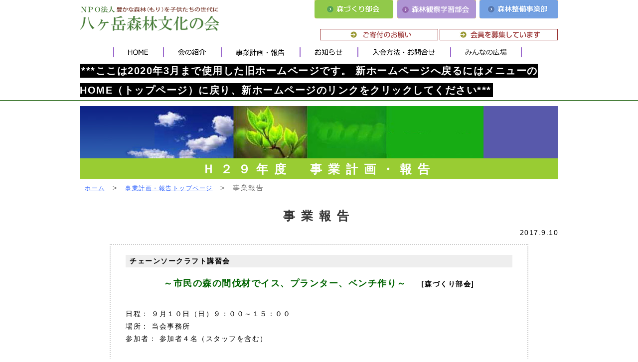

--- FILE ---
content_type: text/html
request_url: https://8moribunka.sakura.ne.jp/8moribunka1/hokoku/H29/report20170910/report20170910.html
body_size: 7809
content:
<!DOCTYPE html>
<html lang="ja" class="no-js no-svg">
<head>
<meta charset="UTF-8">
<meta name="description" content="私たちは、このような活動を通じて人と森林との新たな関係を作り出し、豊かな森林を次世代にバトンタッチしたいと願っています。">
<meta name="keywords" content="八ヶ岳森林文化の会">
<meta name="GENERATOR" content="JustSystems Homepage Builder Version 21.0.5.0 for Windows">
<!-- <meta name="viewport" content="width=device-width,initial-scale=1.0,minimum-scale=1.0,user-scalable=yes"> -->
<title>八ヶ岳森林文化の会 事業報告 2017.9.10</title>
<link rel="stylesheet" href="../../../css/style1.css" media="all">
<link rel="stylesheet" href="../../../css/style.css" media="all">
<link rel="stylesheet" href="../../../css/top1.css" media="all">
<link rel="stylesheet" href="../../style_hokoku.css" media="all">
<!-- <link rel="stylesheet" type="text/css" href="slick/slick.css" media="screen" />
<link rel="stylesheet" type="text/css" href="slick/slick-theme.css" media="screen" />  -->
<script src="http://ajax.googleapis.com/ajax/libs/jquery/1.11.1/jquery.min.js"></script>
<script src="../../../js/jquery-1.11.2.min.js"></script>
<script src="../../../js/slick.min.js"></script>
<script src="../../../js/jquery.bgswitcher.js"></script>
<script> 
$(function() {
    $('.single-item').slick();
});
</script>

<!--[if IE]>
<meta http-equiv="X-UA-Compatible" content="IE=edge">
<![endif]-->
<!--[if lt IE 9]>
<script src="js/html5shiv-printshiv.js"></script>
<script src="http://ie7-js.googlecode.com/svn/version/2.1(beta4)/IE9.js"></script>
<![endif]-->

</head>

<body>
<div id="header_area" class="clear">
  <div id="header_logo" class="floatL"><a href="../../main03.html"><img src="../../../images/logo_s.png" alt="八ヶ岳森林文化の会"></a></div>
<div id="header_nav" class="floatR">
<a name="boshu_top"></a>
<div id="3cat" ><div class="nav_box tnav03"><a href="../../../moridukuri/moridukuri_top.html"><img src="../../../images/nav_t_mori_1.gif" width="158" height="37" alt="森づくり部会"></a></div> 
  <div class="nav_box tnav02"><a href="../../../kansatsugakushu/kansatsugakushu_top.html"><img src="../../../images/nav_t_kansatsu_1.gif" width="158" height="37" alt="森林観察学習部会"></a></div> 
  <div class="nav_box tnav01"><a href="../../../jigyoubu/jigyoubu_top.html"><img src="../../../images/nav_t_seibi_1.gif" width="158" height="37" alt="森林整備事業部"></a></div>
   <p><a href="../../../main03.html#kifu_bosyuu"><img src="../../../images/btn_kifu.gif" ></a><a href="../../../main03.html#kaiinn_bosyuu"><img src="../../../images/btn_kaiin.gif" ></a></p>
 </div> 
  </div><div style="clear:both;"></div>
<div id="main_nav"  class="clear"><ul>
<li class="n_home"><a href="../../../index.html"><img src="../../../images/nav_home_off.png" alt="八ヶ岳森林文化の会" width="92" height="20"></a></li>
<li class="n_kai"><a href="../../../main04.html"><img src="../../../images/nav_kai_off.png" alt="会の紹介"></a></li>
<li class="n_houkoku"><a href="../../../main02.html"><img src="../../../images/nav_houkoku_off.png" alt="事業計画・報告"></a></li>
<li class="n_oshirase"><a href="../../../main01.html"><img src="../../../images/nav_oshirase_off.png" alt="お知らせ"></a></li>
<li class="n_nyukai"><a href="../../../main03.html"><img src="../../../images/nav_nyukai_off.png" alt="入会方法・お問合せ"></a></li>
<li class="n_hiroba"><a href="../../../main05.html"><img src="../../../images/nav_hiroba_off.png" alt="みんなの広場"></a></li>
    </ul></div> 
</div>

<div class="top_banner2">
</div>

<div id="contPnR_b"><div class="contPnR1_b"><img src="../../../images/head_img2.jpg">
<div class="ttl_bar"><h3>Ｈ２９年度　事業計画・報告</h3></div>
<!-- パンクズ　start -->
<div class="bldcmb"><a href="../../../index.html" >ホーム</a>　&gt;　<a href="../../../main02.html" >事業計画・報告トップページ</a>　&gt;　事業報告</div>
<!-- パンクズ　end -->
</div>
</div>
<div id="contPnR" style=" margin-top:0;">
  <div class="contPnR1_b kai_txt"  style="background:#fff;">
    <!--<div class="main">  -->

<h3>事業報告</h3>
      <p align="right">
<!-- 行事日時　始め　-->2017.9.10<!-- 行事日時　終わり　-->
</p>

<!--  ※ここから行事の報告　Start　-->
<div class="text">
<p class="event_n"><b>チェーンソークラフト講習会</b></p>
      <p align="center"><b><font color="#006400" size="4">～市民の森の間伐材でイス、プランター、ベンチ作り～</font>
　［森づくり部会]</b></p>
<br>
      <p>
日程：&nbsp;９月１０日（日）９：００～１５：００<br>
場所：&nbsp;当会事務所<br>
参加者：&nbsp;参加者４名（スタッフを含む）
</p>
<br>
<p class="contents">
　久しぶりの秋晴れの下、昨秋、伐倒したカラマツを利用して講習会を開催しました。<br>
参加者は、会員４名で、一般参加者は、いらっしゃいませんでした。当初６名の予定でしたが、体調を崩され、
２名欠席となりました。全員、経験者のため、作品を自由に作る事とし、“ふくろう、小鳥の餌かご、イス、
戌（来年の干支）”と様々でした。イスは、従来のテキスト通りの物や、少しアレンジしたものを作りました。<br>
　チェーンソークラフトは、チェーンソー操作に慣れ、クラフトに興味のある方が対象のためか、参加者が少なく、
今後の開催をどうするか、今回の参加者に意見をお聞きしました。来年度から、参加者（経験者）の好きなもの
作ることで継続しようと考えています。このことは、次回の森づくり部会で討議したいと思います。<br>
　今後の製作予定は、“ふくろう、小鳥の餌かご、次年度の干支、イス、プランター”その他参加者のご希望の物を
作ろうと思います。
</p><!-- </div>
<div class="text"> -->
      <p align="center">
<!-- 行事写真　始め　-->
<!-- 行事写真　終わり　-->
</p>
      <!-- </div>  -->

<h2><font color="#cc9933">トピック</font></h2>

<!--<div class="text">  -->

 <!-- トピック　始め　（本文中で改行を入れたい所には<br>を挿入）-->
<p><br>
<table width="700">
  <tbody>
    <tr>
      <td width="10"> </td>
      <td width="230" align="center"><a href="20170910craft_003.jpg" target="blank"><IMG src="20170910craft_003s.jpg" width="188" height="140" border="0" alt="作品"></a></td>
      <td width="230" align="center"><a href="20170910craft_001.jpg" target="blank"><IMG src="20170910craft_001s.jpg" width="210" height="140" border="0" alt="作品"></a></td>
      <td width="230" align="center"><a href="20170910craft_002.jpg" target="blank"><IMG src="20170910craft_002s.jpg" width="181" height="140" border="0" alt="作品"></a></td>
    </tr>
    <tr>
      <td width="10"> </td>
      <td colspan="3" align="left"><p>“ふくろう”はだれが見ても“ふくろう”と分かりますが、犬（戌）は、製作途中でクマになったりイヌになったりで、
最後は“イヌクマ”に治まりました？？）</p></td>
    </tr>

</table>
</p>
      <!--</div>  </div>トピック　終わり　-->

<!--<div class="text">  --><br />
    </div>
<!--  ※ここまで行事の報告　End　-->


</div>
<p class="st2">私たちは、このような活動を通じて人と森林との新たな関係を作り出し、豊かな森林を次世代にバトンタッチしたいと願っています。</p> 
</div>

<footer>
<div class="footer_inner">Copyright &amp; copy; 2008-2017 Yatsugatake Shinrin Bunka no Kai.All rights
reserved.</div>
</footer>

  

</body>
</html>



--- FILE ---
content_type: text/css
request_url: https://8moribunka.sakura.ne.jp/8moribunka1/css/style1.css
body_size: 4421
content:
@charset "utf-8";
/* CSS Document */
.kai_txt { font-size: 14px;}
.header {
	width: 620px;
        margin:0 auto;
	background-color: #5959AB;
	background-image : url(head/headimg001.jpg);
	background-repeat: no-repeat;
	background-position: left 0;
}
.logo {
	margin: 0;
	padding: 0px 0px 0px 455px;
}
.logo img {
	width: 150px;
	height: 90px;
	border: none;

}
.main {
	width: 600px;
	margin: 0 auto;
	padding: 15px 10px;
	border-left: dotted 1px #000080;
	border-right: dotted 1px #000080;
	background-color: #ffffff;
}
h1 {
	margin: 0 0 15px 0;
	padding: 5px 5px;
        border: solid 2px #000080;
	background-color: #FFFFFF;
	font-size: 18px;
	color: #808080;
	text-align: center;
	letter-spacing: 0.5em;
}
.contPnR1_b h2 {
	padding: 2px 10px;
	border-left: solid 13px #add166;
	border-bottom: dotted 2px #add166;
	font-size: 16px;
	color: #cc9933;
    text-align: left;
	margin: 30px 0 20px 0;
}
h3 {
	margin: 0 0 7px 0;
	padding: 2px 3px;
	background-color: #FFFFFF;
	font-size: 13px;
	color: #000000;
	text-align: center;
	letter-spacing: 0.5em;
}
p {
	margin: 0 0 10px 0;
	padding: 0;
	line-height: 185%;
}
.text {
	margin: 0 60px;
	padding:20px 30px;
	border: dotted 2px #CCC; 
}
.text p a{
	font-size:14px;
	text-decoration:none;
}
.text2 {
	margin: 0 60px;
	padding:20px 20px;
	border: solid 1px #CCC; 
}
.text2 p a{
	font-size:14px;
	text-decoration:none;
}
.text2 table { margin: 20px auto; }
.text2 th { background: #cc8; padding: 1px 8px;}
.text2 td { padding:20px 10px 10px 10px; vertical-align: top; }
.text2 .tbl_hiroba { width:100%; }
.text2 .tbl_hiroba td div { padding: 8px;}
.text2 .tbl_hiroba td div p { text-align:center;}
.text2 .tbl_hiroba td div p img { margin-bottom:10px; width:180px; height:137px;}
.text2 .tbl_hiroba td div p a img { margin-bottom:0; width:15px; height:15px;}

.text2 table.tbl_houkoku { width:90%; border-collapse:collapse; border: solid 1px #ccc;}
.text2 table.tbl_houkoku td { padding: 5px; border: solid 1px #ccc;}
.text2 table.tbl_houkoku td img { margin:3px; }
.text2 table.tbl_houkoku td a:hover img {
 opacity: 0.6;
}


.text2 .waku {width:85%; padding:30px; border: solid 1px #ccc; margin:0 auto;}
.text2 .waku2 {width:85%; padding:30px; border: solid 1px #ccc; margin:0 auto; background:#Fee;}
.text2 table.tbl_oshirase { width:100%;}
.text2 .waku td img{ width:150px; height:113px; margin-right:4px;}
.text2 .waku3 {width:85%; padding:30px; border: solid 1px #ccc; margin:30px auto 0 auto;}
.text2 .waku td, .text2 .waku3 td, .text2 .waku2 td { padding:5px; vertical-align: top; }
.text2 tr.b_pink {background:#ffbbff; }
.text2 tr.b_pink td{ padding:5px;}
.text2 table.kaihi {width:100%;}
.text2 table.kaihi td { padding:2px 10px 2px 10px; vertical-align: top; }

.contPnR1 h2 {}
.contPnR1_b h3 { font-size:18px; color:#333;}
#contPnR .kai_txt h3 { font-size:24px; color:#333; margin-top:12px;}


.footer {
	width: 600px;
	margin: 0 auto;
	padding: 5px 0;
	border-top: solid 1px #808080;
	border-bottom: solid 1px #808080;
	border-left: solid 5px #808080;
	border-right: solid 5px #808080;
	background-color: #808080;
	font-size: 10px;
	color: #FFFFFF;
	text-align: center;
}
.menubar {
	border-top: solid 0px #5959AB;
	border-bottom: solid 3px #5959AB;
	background-color: #FFFFFF;
}
.menu {
	width: 100%;
	margin: 0 auto;
}
.floatClear {
	clear: both;
	overflow: hidden;
}
.menu div {
	float: right;
	padding: 5px 10px;
	border-right: dashed 1px #cc9999;
}
.menu div.left {
	border-left: dashed 0px #cc9999;
}
.menu a {
	font-size: 12px;
	font-weight: none;
	text-decoration: none;
	white-space: nowrap;
}
/* .menu a:link {
	color: 808080;
}
.menu a:visited {
	color: #000000;
}
.menu a:hover {
	color: #808080;
        background-color: #ffffcc;
}  */
.photo{
 float: right;
 width: 100px;
 margin: 0 5px 5px 0;
}

#contPnR_b {clear:both; width:100%; margin:0; padding: 0; text-align:center;}
#contPnR_b .contPnR1_b {width:960px; margin:10px auto 0 auto; padding: 0; overflow:hidden; text-align:center;  }
#contPnR_b .contPnR1_b img { width:100%; height:105px; margin:0; padding: 0; }
#contPnR_b .contPnR1_b .ttl_bar { width:100%; height:42px; margin-top:-4px; padding: 0; background:#9C3; text-align:center;}
#contPnR_b .contPnR1_b .ttl_bar h3 { font-size:24px; color:#fff; margin:4px auto 0 auto;}

#contPnR .contPnR1_b {width:960px; margin:10px auto 0 auto; padding: 0; overflow:hidden; text-align:left;  }

#contPnR .st2 {margin:40px auto 0 auto; font-size:70%; padding:5px 0 3px 0; text-align:center; color:#696; background:#efefef;}



--- FILE ---
content_type: text/css
request_url: https://8moribunka.sakura.ne.jp/8moribunka1/css/style.css
body_size: 12312
content:
@charset "utf-8";
/* CSS Document */

html, body, div, span, object, iframe, h1, h2, h3, h4, h5, h6, p, blockquote, pre, abbr, address, cite, code, del, dfn, em, img, ins, kbd, q, samp, small, strong, sub, sup, var, b, i, dl, dt, dd, ol, ul, li, fieldset, form, label, legend, table, caption, tbody, tfoot, thead, tr, th, td, article, aside, canvas, details, figcaption, figure, footer, header, hgroup, menu, nav, section, summary, time, mark, audio, video {
	margin: 0;
	padding: 0;
	border: 0;
	outline: 0;
	font-size: 100%;
	vertical-align: baseline;
	background: transparent;
	list-style-type: square;
}
article, aside, details, figcaption, figure, footer, header, hgroup, menu, nav, section {
	display: block;
}
ul {
	list-style: none;
}
img {
	border: none;
	vertical-align: bottom;
}
blockquote, q {
	quotes: none;
}
blockquote:before, blockquote:after, q:before, q:after {
	content: '';
	content: none;
}
address, em, code, cite, dfn, var, optgroup {
	font-style: normal;
}
a {
	margin: 0;
	padding: 0;
	font-size: 90%;
	vertical-align: baseline;
	text-decoration: underline;
	outline: none;
	color: #36F;
}
a:hover {
	text-decoration: none;
	color: #111;
}
a.al:hover img {
	opacity: 0.8;
	filter: alpha(opacity=80);
	-ms-filter: "alpha(opacity=80)";
}
table {
	border-collapse: collapse;
	border-spacing: 0;
}
input, select {
	vertical-align: middle;
}
input[type="button"], input[type="text"], input[type="submit"], input[type="reset"], textarea {
	-webkit-appearance: none;
	border-radius: 0;
}
.clearfix:after {
	content: ".";
	display: block;
	height: 0;
	clear: both;
	visibility: hidden;
}
.clearfix {
	display: inline-block;
}
* html .clearfix {
	height: 1%;
}
.clearfix {
	display: block;
}
/*  common  */
.clear {
	font-size: 1px;
	height: 1px;
	clear: both;
}
.floatL {
	float: left;
	display: inline;
}
.floatR {
	float: right;
	display: inline;
}
.alignCenter {
	text-align: center;
}
.alignLeft {
	text-align: left;
}
.alignRight {
	text-align: right;
}
.valignTop {
	vertical-align: top;
}
.valignMiddle {
	vertical-align: middle;
}
.valignBottom {
	vertical-align: bottom;
}
.mt00 {
	margin-top: 0 !important;
}
.mt05 {
	margin-top: 5px !important;
}
.mt10 {
	margin-top: 10px !important;
}
.mt15 {
	margin-top: 15px !important;
}
.mt20 {
	margin-top: 20px !important;
}
.mt25 {
	margin-top: 25px !important;
}
.mt30 {
	margin-top: 30px !important;
}
.mt35 {
	margin-top: 35px !important;
}
.mt40 {
	margin-top: 40px !important;
}
.mt45 {
	margin-top: 45px !important;
}
.mt50 {
	margin-top: 50px !important;
}
.mt55 {
	margin-top: 55px !important;
}
.mt60 {
	margin-top: 60px !important;
}
.mt65 {
	margin-top: 65px !important;
}
.mt70 {
	margin-top: 70px !important;
}
.mt75 {
	margin-top: 75px !important;
}
.mt80 {
	margin-top: 80px !important;
}
.mt85 {
	margin-top: 85px !important;
}
.mt90 {
	margin-top: 90px !important;
}
.mt95 {
	margin-top: 95px !important;
}
.mt100 {
	margin-top: 100px !important;
}
.mr00 {
	margin-right: 0 !important;
}
.mr05 {
	margin-right: 5px !important;
}
.mr10 {
	margin-right: 10px !important;
}
.mr15 {
	margin-right: 15px !important;
}
.mr20 {
	margin-right: 20px !important;
}
.mr25 {
	margin-right: 25px !important;
}
.mr30 {
	margin-right: 30px !important;
}
.mr35 {
	margin-right: 35px !important;
}
.mr40 {
	margin-right: 40px !important;
}
.mr45 {
	margin-right: 45px !important;
}
.mr50 {
	margin-right: 50px !important;
}
.mr55 {
	margin-right: 55px !important;
}
.mr60 {
	margin-right: 60px !important;
}
.mr65 {
	margin-right: 65px !important;
}
.mr70 {
	margin-right: 70px !important;
}
.mr75 {
	margin-right: 75px !important;
}
.mr80 {
	margin-right: 80px !important;
}
.mr85 {
	margin-right: 85px !important;
}
.mr90 {
	margin-right: 90px !important;
}
.mr95 {
	margin-right: 95px !important;
}
.mr100 {
	margin-right: 100px !important;
}
.mb00 {
	margin-bottom: 0 !important;
}


.mb05 {
	margin-bottom: 5px !important;
}
.mb10 {
	margin-bottom: 10px !important;
}
.mb15 {
	margin-bottom: 15px !important;
}
.mb20 {
	margin-bottom: 20px !important;
}
.mb25 {
	margin-bottom: 25px !important;
}
.mb30 {
	margin-bottom: 30px !important;
}
.mb35 {
	margin-bottom: 35px !important;
}
.mb40 {
	margin-bottom: 40px !important;
}
.mb45 {
	margin-bottom: 45px !important;
}
.mb50 {
	margin-bottom: 50px !important;
}
.mb55 {
	margin-bottom: 55px !important;
}
.mb60 {
	margin-bottom: 60px !important;
}
.mb65 {
	margin-bottom: 65px !important;
}
.mb70 {
	margin-bottom: 70px !important;
}
.mb75 {
	margin-bottom: 75px !important;
}
.mb80 {
	margin-bottom: 80px !important;
}
.mb85 {
	margin-bottom: 85px !important;
}
.mb90 {
	margin-bottom: 90px !important;
}
.mb95 {
	margin-bottom: 95px !important;
}
.mb100 {
	margin-bottom: 100px !important;
}
.ml00 {
	margin-left: 0 !important;
}
.ml05 {
	margin-left: 5px !important;
}
.ml10 {
	margin-left: 10px !important;
}
.ml15 {
	margin-left: 15px !important;
}
.ml20 {
	margin-left: 20px !important;
}
.ml25 {
	margin-left: 25px !important;
}
.ml30 {
	margin-left: 30px !important;
}
.ml35 {
	margin-left: 35px !important;
}
.ml40 {
	margin-left: 40px !important;
}
.ml45 {
	margin-left: 45px !important;
}
.ml50 {
	margin-left: 50px !important;
}
.ml55 {
	margin-left: 55px !important;
}
.ml60 {
	margin-left: 60px !important;
}
.ml65 {
	margin-left: 65px !important;
}
.ml70 {
	margin-left: 60px !important;
}
.ml75 {
	margin-left: 75px !important;
}
.ml80 {
	margin-left: 80px !important;
}
.ml85 {
	margin-left: 85px !important;
}
.ml90 {
	margin-left: 90px !important;
}
.ml95 {
	margin-left: 95px !important;
}
.ml100 {
	margin-left: 100px !important;
}
.pt00 {
	padding-top: 0 !important;
}
.pt05 {
	padding-top: 5px !important;
}
.pt10 {
	padding-top: 10px !important;
}
.pt15 {
	padding-top: 15px !important;
}
.pt20 {
	padding-top: 20px !important;
}
.pt25 {
	padding-top: 25px !important;
}
.pt30 {
	padding-top: 30px !important;
}
.pt35 {
	padding-top: 35px !important;
}
.pt40 {
	padding-top: 40px !important;
}
.pt45 {
	padding-top: 45px !important;
}
.pt50 {
	padding-top: 50px !important;
}
.pt55 {
	padding-top: 55px !important;
}
.pt60 {
	padding-top: 60px !important;
}
.pt65 {
	padding-top: 65px !important;
}
.pt70 {
	padding-top: 70px !important;
}
.pt75 {
	padding-top: 75px !important;
}
.pt80 {
	padding-top: 80px !important;
}
.pt85 {
	padding-top: 85px !important;
}
.pt90 {
	padding-top: 90px !important;
}
.pt95 {
	padding-top: 95px !important;
}
.pt100 {
	padding-top: 100px !important;
}
.pr00 {
	padding-right: 0 !important;
}
.pr05 {
	padding-right: 5px !important;
}
.pr10 {
	padding-right: 10px !important;
}
.pr15 {
	padding-right: 15px !important;
}
.pr20 {
	padding-right: 20px !important;
}
.pr25 {
	padding-right: 25px !important;
}
.pr30 {
	padding-right: 30px !important;
}
.pr35 {
	padding-right: 35px !important;
}
.pr40 {
	padding-right: 40px !important;
}
.pr45 {
	padding-right: 45px !important;
}
.pr50 {
	padding-right: 50px !important;
}
.pr55 {
	padding-right: 55px !important;
}
.pr60 {
	padding-right: 60px !important;
}
.pr65 {
	padding-right: 65px !important;
}
.pr70 {
	padding-right: 70px !important;
}
.pr75 {
	padding-right: 75px !important;
}
.pr80 {
	padding-right: 80px !important;
}
.pr85 {
	padding-right: 85px !important;
}
.pr90 {
	padding-right: 90px !important;
}
.pr95 {
	padding-right: 95px !important;
}
.pr100 {
	padding-right: 100px !important;
}
.pb00 {
	padding-bottom: 0 !important;
}
.pb05 {
	padding-bottom: 5px !important;
}
.pb10 {
	padding-bottom: 10px !important;
}
.pb15 {
	padding-bottom: 15px !important;
}
.pb20 {
	padding-bottom: 20px !important;
}
.pb25 {
	padding-bottom: 25px !important;
}
.pb30 {
	padding-bottom: 30px !important;
}
.pb35 {
	padding-bottom: 35px !important;
}
.pb40 {
	padding-bottom: 40px !important;
}
.pb45 {
	padding-bottom: 45px !important;
}
.pb50 {
	padding-bottom: 50px !important;
}
.pb55 {
	padding-bottom: 55px !important;
}
.pb60 {
	padding-bottom: 60px !important;
}
.pb65 {
	padding-bottom: 65px !important;
}
.pb70 {
	padding-bottom: 70px !important;
}
.pb75 {
	padding-bottom: 75px !important;
}
.pb80 {
	padding-bottom: 80px !important;
}
.pb85 {
	padding-bottom: 85px !important;
}
.pb90 {
	padding-bottom: 90px !important;
}
.pb95 {
	padding-bottom: 95px !important;
}
.pb100 {
	padding-bottom: 100px !important;
}
.pl00 {
	padding-left: 0 !important;
}
.pl05 {
	padding-left: 5px !important;
}
.pl10 {
	padding-left: 10px !important;
}
.pl15 {
	padding-left: 15px !important;
}
.pl20 {
	padding-left: 20px !important;
}
.pl25 {
	padding-left: 25px !important;
}
.pl30 {
	padding-left: 30px !important;
}
.pl35 {
	padding-left: 35px !important;
}
.pl40 {
	padding-left: 40px !important;
}
.pl45 {
	padding-left: 45px !important;
}
.pl50 {
	padding-left: 50px !important;
}
.pl55 {
	padding-left: 55px !important;
}
.pl60 {
	padding-left: 60px !important;
}
.pl65 {
	padding-left: 65px !important;
}
.pl70 {
	padding-left: 70px !important;
}
.pl75 {
	padding-left: 75px !important;
}
.pl80 {
	padding-left: 80px !important;
}
.pl85 {
	padding-left: 85px !important;
}
.pl90 {
	padding-left: 90px !important;
}
.pl95 {
	padding-left: 95px !important;
}
.pl100 {
	padding-left: 100px !important;
}
/* html
-------------------------------------------------*/
html {
	overflow-y: scroll;
	height: 100%;
}
/*  body  */
body {
	font-family: 'メイリオ', 'MS PGothic', 'ヒラギノ角ゴ Pro W3', 'Hiragino Kaku Gothic Pro', 'ＭＳ Ｐゴシック', Meiryo, sans-serif;
	font-size: 15px;
	line-height: 1.8;
	color: #000;
	-webkit-text-size-adjust: 100%;
	height: 100%;
	letter-spacing: 0.1em;
}
.fo10 {
	font-size: 10px;
}
.fo13 {
	font-size: 13px;
}
.fo14 {
	font-size: 14px;
}
.fo15 {
	font-size: 15px;
}
.fo16 {
	font-size: 16px;
}
/* #wrapper */
#wrapper {
	_height: 100%;
}
#wrapper {
	width: 100%;
	min-width: 960px;
	margin: 0 auto;
	position: relative;
	min-height: 100%;
	height: auto !important;
	height: 100%;
	clear: both;
}
body > #wrapper {
	height: auto;
}
/*  #header  */
#header {
	width: 960px;
	margin-right: auto;
	margin-left: auto;
	margin-top: 20px;
	margin-bottom: 20px;
}
#header .inner {
	width: 960px;
	margin: 0 auto;
	overflow: hidden;
	clear: both;
	padding: 32px 0 34px;
}
#logo {
	float: left;
	padding: 0 0 0 15px;
}
/* #navi */
#navi {
	float: right;
	padding-top: 10px;
}
#navi li {
	float: left;
	padding: 0 26px 0 0;
	font-size: 0;
	line-height: 0;
}
/*  section  */
section {
	width: 100%;
	clear: both;
}
section .inner {
	width: 960px;
	margin: 0 auto;
	clear: both;
	position: relative;
}
/* .headTitle */
.headTitle {
	background: #464646;
	text-align: center;
	padding: 20px 0 14px;
}
/* #footer */
#footer {
	bottom: 0;
	width: 100%;
	clear: both;
	background: #464646;
	color: #fff;
}
#finner {
	width: 960px;
	margin: 0 auto;
	clear: both;
	text-align: center;
	padding: 25px 0;
}
#footer .fnavi, #footer .fnavi li, #footer .copyright {
	display: inline;
}
#footer .fnavi {
	padding-right: 20px;
}
#footer .fnavi li {
	padding-right: 10px;
}
#footer .fnavi li a {
	color: #fff;
}

#AllWrapper #mv_bg {
	background-image: url(images/mv_bg.png);
	background-repeat: no-repeat;
	background-position: center;
	width: 100%;
	height: 586px;
	margin-right: auto;
	margin-left: auto;
}
#mv_bg h1 {
	width: 696px;
	margin-right: auto;
	margin-left: auto;
	padding-left: 264px;
	padding-top: 34px;
}
.btn {
	margin-right: auto;
	margin-left: auto;
	text-align: center;
	margin-top: 10px;
}
.presenter {
	text-align: center;
	width: 100%;
}
#ContetsWrapper .contents {
	width: 960px;
	margin-right: auto;
	margin-left: auto;
}
.contents h2 {
	text-align: center;
	width: 960px;
}
.contents .left_catch {
	margin-right: 130px;
	width: 164px;
	float: left;
}
.contents .right_content {
	width: 666px;
	float: right;
}

.contents .right_catch {
	width: 164px;
	float: right;
	margin-left: 130px;
}
.contents .left_content {
	width: 666px;
	float: left;
}

ul,li {
	list-style: none;
	margin: 0;
	padding: 0;
}


/* 20200628 追加　*/
#header_area { font-size: 1.3em; }
#header_area::after {
  width:990px;
  height: 30px;
  content: "***ここは2020年3月まで使用した旧ホームページです。 新ホームページへ戻るにはメニューのHOME（トップページ）に戻り、新ホームページのリンクをクリックしてください***" ;
  background-color: #000000;
  border-color: #000000;
  border-style: dotted;
  line-height: 2em;
  font-weight: 600;
color: #fff;
}




--- FILE ---
content_type: text/css
request_url: https://8moribunka.sakura.ne.jp/8moribunka1/css/top1.css
body_size: 8988
content:
@charset "utf-8";
/* CSS Document */
.ttl_img {position:relative; margin-top:-36px; padding:5px; background-color:#ffc; width:10em; }
.top_banner {background-color:#497f3b; width:100%; overflow:hidden;}
.top_banner2 {background-color:#497f3b; width:100%; height:2px; overflow:hidden;}
.ytitle {position:absolute; margin-left:170px; top:210px; z-index:200; }
.yhiroba {position:absolute; margin-left:770px; top:368px; z-index:201; }
#header_area {width:960px; height:auto; margin:0 auto;}
#header_logo {height:72px; vertical-align:top; z-index: 200}
#header_logo img {margin-top:8px;}
#header_nav {height:37px; text-align:right;}
#header_nav p {margin-top:5px; text-align:right;}
<!--#header_nav #3cat {height:37px;} -->
<!--#header_nav #3cat ul {list-style:none; clear:both;} -->
<!--#3cat li {float:left; margin-left:5px; } -->
.tnav03 { background: url("../images/nav_t_mori_2.gif") no-repeat; width:158px; height:37px;}
.tnav02 { background: url("../images/nav_t_kansatsu_2.gif") no-repeat; width:158px; height:37px;}
.tnav01 { background: url("../images/nav_t_seibi_2.gif") no-repeat; width:158px; height:37px;}

.tnav03 a, .tnav02 a, .tnav01 a {display: inline-block;}
.tnav03 a:hover, .tnav02 a:hover, .tnav01 a:hover {background-color: transparent; /* IE6対応 */}
.tnav03 a:hover img, .tnav02 a:hover img, .tnav01 a:hover img {visibility: hidden;}

/* navi */
.n_home { background: url("../images/nav_home_on.png") no-repeat; background-position:center;}
.n_kai { background: url("../images/nav_kai_on.png") no-repeat; background-position:center;}
.n_houkoku { background: url("../images/nav_houkoku_on.png") no-repeat; background-position:center;}
.n_oshirase { background: url("../images/nav_oshirase_on.png") no-repeat; background-position:center;}
.n_nyukai { background: url("../images/nav_nyukai_on.png") no-repeat; background-position:center;}
.n_hiroba { background: url("../images/nav_hiroba_on.png") no-repeat; background-position:center;}

.n_home a{display: inline-block;}
.n_home a:hover {background-color: transparent; /* IE6対応 */}
.n_home a:hover img { visibility: hidden;}
.n_kai a {display: inline-block;}
.n_kai a:hover {background-color: transparent; /* IE6対応 */}
.n_kai a:hover img { visibility: hidden;}
.n_houkoku a{display: inline-block;}
.n_houkoku a:hover {background-color: transparent; /* IE6対応 */}
.n_houkoku a:hover img { visibility: hidden;}
.n_oshirase a{display: inline-block;}
.n_oshirase a:hover {background-color: transparent; /* IE6対応 */}
.n_oshirase a:hover img { visibility: hidden;}
.n_nyukai a{display: inline-block;}
.n_nyukaie a:hover {background-color: transparent; /* IE6対応 */}
.n_nyukai a:hover img { visibility: hidden;}
.n_hiroba a{display: inline-block;}
.n_hiroba a:hover {background-color: transparent; /* IE6対応 */}
.n_hiroba a:hover img { visibility: hidden;}
/*   */

#3cat {height:37px; font-size:0;}
.nav_box{display: inline-block; font-size: 16px;}
#main_nav {width:830px; height:23px; margin:23px auto 5px auto;}
#header_area #main_nav ul {list-style:none; clear:both;} 
#header_area #main_nav li {float:left; margin-left:2px; padding:0 2px 0; border-left:solid 2px #96C;}
#header_area #main_nav li:last-of-type {border-right:solid 2px #96C;}
#main_pic {width:960px; margin:0 auto;}
#info_area {width:960px; margin:30px auto 10px auto; clear:both;}
.infobox {width:650px; height:300px; overflow: scroll;}
.info {width:640px;font-size:13px; line-height:160%;}
.info dl {width:630px; border-bottom:dotted 1px #999;}
.info dt {width:202px; font-size:13px; line-height:160%; padding:6px 0; float : left;/* 左に寄せる */
  clear : both;/* フロートの解除 */}
.info dt img { position:relative; float:right; clear : both; padding:0 4px 0 0; }
.info dd {margin-left:90px; padding:8px 0;}
.topics {width:255px; height:330px; font-size:14px; background-color:#e4ebcb; padding:8px 12px;}
.topics h4 {width:100%; padding:１px; background-color:#FFF; color:#390; text-align:center;}
.topics dl {margin:5px 0;}
.topics dt {font-size:90%; font-weight:bold; line-height:130%; padding:1px;}
.topics dd {font-size:90%; line-height:130%; padding:1px; border-bottom:dotted 1px #999;}
.topics dt span{color:#F00;}
.topics dd .topics-txt2 {line-height:180%;}

#cont1 {clear:both; width:100%; margin-top:30px;}
.cont1_jigyou {width:960px; margin:0 auto;}
#cont2 {clear:both; width:100%; margin-top:30px; padding:20px 0; background-color:#f9f5e5;}
.cont2_mori {width:960px; margin:0 auto; padding-botom:20px; overflow:hidden; text-align:center; }
#cont3 {clear:both; width:100%; margin-top:30px; padding:0;}
.cont3_kansatsu {width:960px; margin:0 auto;}
#cont4 {clear:both; width:100%; margin-top:30px; padding:20px 0; background-color:#f0fae4;}
.cont4_seibi {width:960px; margin:0 auto;}
#cont5 {clear:both; width:100%; margin-top:20px;}
.cont5_st {width:960px; margin:0 auto; text-align:left; font-size:90%; line-height:180%; padding-bottom:10px;}
.cont5_st p {margin-left:100px;}
.cont5_st h3 {margin:30px 0 0 0;}
.cont5_st .statement {width:700px; text-align:left; margin:10px auto 40px auto; background-image:url("../images/logo2.jpg"); background-repeat:no-repeat; background-position:right; color:#390;}
.cont5_st .statement li {margin:0 0 5px 0; padding:0;}

#cont5 .st2 {margin:40px auto 0 auto; font-size:70%; padding:5px 0 3px 0; text-align:center; color:#696; background:#efefef;}
 
 /*.cont5_st .st2 {margin-top:40px; font-size:80%; color:#666;} */

#cont2 cont2_mori p, #cont3 .cont3_kansatsu p, #cont4 cont4_seibi p {margin:0 auto; padding:0;}

.jigyou_cat {overflow:hidden; margin:20px auto; font-size:90%;}
.jigyou_cat li {float:left; margin-right:10px;}
.jigyou_cat table {overflow:hidden; width:310px;}
.jigyou_cat td.cat_td3_m {background-image: url("../images/catbox_b_mori.gif"); background-repeat:no-repeat;}
.jigyou_cat td.cat_td3_k {background-image: url("../images/catbox_b_kansatsu.gif"); background-repeat:no-repeat; }
.jigyou_cat td.cat_td3_s {background-image: url("../images/catbox_b_seibi.gif"); background-repeat:no-repeat; }
.cat_td2_m {background-color:#98BD58; line-height:150%; height:120px;}
.cat_td2_k {background-color:#B189C1; line-height:150%; height:120px;}
.cat_td2_s {background-color:#75A7CE; line-height:150%; height:120px;}
.cat_txt {margin:0 20px;}
.cat_txt h4 {color:#000; font-size:14px; text-align:left; line-height:180%;}
#cont2 h2, #cont3 h2, #cont4 h2 {padding-bottom:10px;}
#cont2 h2 span, #cont3 h2 span, #cont4 h2 span { font-weight:normal; font-size:90%; line-height:200%;}
#cont2 ul, #cont3 ul, #cont4 ul {clear:both;}
#cont2 li, #cont3 li, #cont4 li {float:left; margin:0 10px 10px 0;}
#cont2 p, #cont3 p, #cont4 p {width:90%; text-align:center; font-weight:normal; font-size:90%; line-height:160%; margin-top:20px;}

/* --- 20170319 add ---- */
#contPnR {clear:both; width:100%; margin-top:30px;}
#contPnR .contPnR1 {width:960px; margin:0 auto; padding:20px 0; overflow:hidden; text-align:left;  }
#contPnR .contPnR1 .boxwrap:hover {background:#f7f7f7;}
/*#contPnR .contPnR1 dl {width:940px; margin-left:10px; }
#contPnR .contPnR1 dt {
clear: both;
float: left;
width: 20%;
height: auto;
background: #ccc;
}
#contPnR .contPnR1 dd {

margin-right:20%; 
padding: 0 0 0 21%;
background: #666;
border-bottom: solid #999 1px;
border-left: solid #999 1px;
word-wrap: break-word;
font-size: 14px; line-height:1.4em;
}  */
#contPnR .contPnR1 dd.btnPnR { margin: -3.7em 1% 0 80%; background: #ededed; padding:0 0 0 1em;}

#contPnR .contPnR1 .boxwrap {width:940px; padding:20px 10px 20px 10px;  border-bottom:solid 1px #98bd58;}
#contPnR .contPnR1 .box1 {
  display: inline-block;
  width: 19%;
  height: auto;
  margin-right: 1em;
  vertical-align:top;
}
#contPnR .contPnR1 .box2 {
  display: inline-block;
  width: 60%;
  height: auto;
  margin-right: 1em;
}
#contPnR .contPnR1 .box3 {
  display: inline-block;
  width: 15%;
  height: auto;
  margin-right: 0;
}

#contPnR .contPnR1 h4 {font-size:13px; font-weight:bold; color:#009; line-height:110%;  padding-bottom:2px;}36f
#contPnR .contPnR1 h4 span{color:#c00;}
#contPnR .contPnR1 h2 {font-size:14px; line-height:130%; font-weight:bold; color:#333; margin-bottom:10px; padding-bottom:2px; border-bottom:dotted 2px #ccc;}
#contPnR .contPnR1 p {font-size:13px; font-weight:normal; line-height:140%; color:#333;}

#contPnR .contPnR1 .boxwrap .box2 dl {width:100%; font-size: 13px; line-height:1.2em; margin-top:1em; color:#333;}
#contPnR .contPnR1 .boxwrap .box2 dt {clear: both; float: left; width: 8%; height:auto; font-weight:bold;}
#contPnR .contPnR1 .boxwrap .box2 dd {margin-right:1em; padding: 0 0 0 9%;/*border-bottom: dotted #999 1px;  */word-wrap: break-word;}
#contPnR .contPnR1 .boxwrap .box1 img {margin-top:0;}
#contPnR .contPnR1 .boxwrap .box3 img {margin-bottom:8px;}
#contPnR .contPnR1 hr {line-height:1px; color:#ededed; list-style:none; }
#contPnR .contPnR1 .boxwrap a:hover {opacity:.7;}

footer {width:100%; height:40px;background-color:#497f3b; padding-top:20px;}
.footer_inner {width:960px; margin:0 auto; font-size:12px; color:#fff; text-align:center;}



--- FILE ---
content_type: text/css
request_url: https://8moribunka.sakura.ne.jp/8moribunka1/hokoku/style_hokoku.css
body_size: 969
content:
@charset "utf-8";

h1 {
	margin: 0 0 15px 0;
	padding: 5px 5px;
        border: solid 2px #000080;
	background-color: #FFFFFF;
	font-size: 14px;
	color: #808080;
	text-align: center;
	letter-spacing: 0.5em;
}
h2 {
	margin: 0 0 5px 0;
	padding: 2px 5px;
	border-left: solid 13px #5959AB;
	border-bottom: solid 1px #000080;
	font-size: 13px;
	color: #999966;
        text-align: left;
}
h4 {
	font-size:20px;
	margin: 20px 0 0 0;
	padding: 2px 3px;
	background-color: #FFFFFF;
	color: #000000;
	text-align: center;
	letter-spacing: 0.5em;
}
p {
	margin: 0 0 10px 0;
	padding: 0;
	line-height: 185%;
}
.event_n {
	background: #eee;
	padding: 0 8px;
	margin-bottom:20px;
}
.bldcmb {
	text-align:left;
	margin: 6px 0 0 10px;
	font-size: 90%;
	color:#666;
}
.text {
	margin-bottom: 40px;
}
.contents {
	margin:30px 40px 20px 40px;}

.floatClear {
	clear: both;
	overflow: hidden;
}

.photo{
 float: top;
 width: 450px;
 margin: 2px 2px 2px 2px;
}
.line {
    border-top: 1px solid #000080;
}
.p2 {
	margin: 0 0 10px 0;
	padding: 0;
	line-height: 140%;
}

